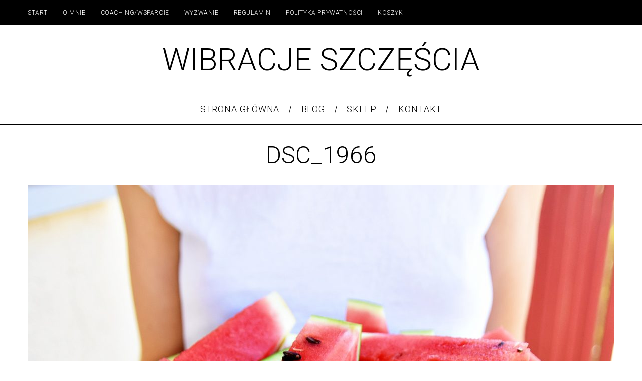

--- FILE ---
content_type: text/html; charset=utf-8
request_url: https://www.google.com/recaptcha/api2/aframe
body_size: 268
content:
<!DOCTYPE HTML><html><head><meta http-equiv="content-type" content="text/html; charset=UTF-8"></head><body><script nonce="V-CJwt_IcNMC4cP1fcG2RA">/** Anti-fraud and anti-abuse applications only. See google.com/recaptcha */ try{var clients={'sodar':'https://pagead2.googlesyndication.com/pagead/sodar?'};window.addEventListener("message",function(a){try{if(a.source===window.parent){var b=JSON.parse(a.data);var c=clients[b['id']];if(c){var d=document.createElement('img');d.src=c+b['params']+'&rc='+(localStorage.getItem("rc::a")?sessionStorage.getItem("rc::b"):"");window.document.body.appendChild(d);sessionStorage.setItem("rc::e",parseInt(sessionStorage.getItem("rc::e")||0)+1);localStorage.setItem("rc::h",'1768462433981');}}}catch(b){}});window.parent.postMessage("_grecaptcha_ready", "*");}catch(b){}</script></body></html>

--- FILE ---
content_type: text/css
request_url: https://www.wibracjeszczescia.pl/wp-content/themes/simplemag/woocommerce/style.css?ver=6.9
body_size: 8097
content:
@charset "UTF-8";.woocommerce-pagination{display:flex;justify-content:center}.woocommerce-pagination .page-numbers{font-size:16px;display:flex;width:3.75em;height:3.75em;align-items:center;justify-content:center;text-decoration:none;transition:transform .2s ease}.woocommerce-pagination .page-numbers:not(.dots):not(.current):hover{transform:scale(1.2)}.woocommerce-pagination .current.page-numbers{border:2px solid #000}.clear{clear:both}.product-remove a,.product_list_widget li a,.wc-proceed-to-checkout .button,.widget_layered_nav li a,.widget_product_categories li a,a.button{text-decoration:none}a.button,a.button:active{outline:none}.product_list_widget li a,.widget_layered_nav li,.widget_product_categories li,.widget_product_search #searchsubmit{letter-spacing:.2em;text-transform:uppercase}.product_list_widget li a,.widget_product_search #searchsubmit{font-size:12px;line-height:1.5}#customer_login h2,.cart_totals h2,.create-account .checkbox,.woocommerce-account h2,.woocommerce-account h3,.woocommerce-checkout h2,.woocommerce-checkout h3,.woocommerce-checkout h3 label{color:#000;text-transform:uppercase}.sidebar .widget_product_categories li{border-color:#ddd}.woocommerce-breadcrumb{color:#8c919b}.woocommerce form .form-row{margin-top:15px;margin-bottom:15px}.woocommerce form .form-row-wide{clear:both}.woocommerce .col2-set .col-1,.woocommerce .col2-set .col-2,.woocommerce form .form-row-first,.woocommerce form .form-row-last{width:48%}.woocommerce .col2-set .col-1,.woocommerce form .form-row-first{float:left}.woocommerce .col2-set .col-2,.woocommerce form .form-row-last{float:right}.woocommerce form .form-row .required{color:red;font-weight:700;border:0}.woocommerce dl.variation dd,.woocommerce dl.variation dt{float:left;font-size:12px;line-height:1.5em;margin:0;padding:0;text-transform:none}.woocommerce dl.variation dt{clear:left;margin-right:3px}.woocommerce dl.variation dd p,.woocommerce dl.variation dt p{margin-bottom:0}.woocommerce p.stars{position:relative;font-size:1em;text-align:center;margin-bottom:10px}.woocommerce p.stars a{display:inline-block;margin-right:1em;text-indent:-9999px;position:relative;border-bottom:0!important;outline:0}.woocommerce p.stars a:last-child{border-right:0}.woocommerce p.stars a[class*=star-]:not(:last-of-type){border-right:1px solid}.woocommerce p.stars a[class^=star-]:after{text-indent:0;position:absolute;top:0;left:0}.woocommerce p.stars a[class^=star-].active:after,.woocommerce p.stars a[class^=star-]:hover:after{color:#f39}.woocommerce p.stars a.star-1{width:2em}.woocommerce p.stars a.star-1:after{content:"★"}.woocommerce p.stars a.star-2{width:3em}.woocommerce p.stars a.star-2:after{content:"★★"}.woocommerce p.stars a.star-3{width:4em}.woocommerce p.stars a.star-3:after{content:"★★★"}.woocommerce p.stars a.star-4{width:5em}.woocommerce p.stars a.star-4:after{content:"★★★★"}.woocommerce p.stars a.star-5{width:6em}.woocommerce p.stars a.star-5:after{content:"★★★★★"}.side-shopping-cart{height:100%;padding:30px}.side-shopping-cart .widget_shopping_cart{height:100%}.side-shopping-cart .widget_shopping_cart_content{height:100%;display:flex;flex-direction:column}.side-shopping-cart .widget_shopping_cart_content>*{width:100%;flex:0 0 auto}.side-shopping-cart .widget_shopping_cart_content .product_list_widget{flex:1 1 0px;overflow-y:auto;overflow-x:hidden}.side-shopping-cart .offcanvas-close{margin-bottom:30px}.shopping-cart-reveal{cursor:pointer}.shopping-cart-reveal.cart-top-strip{position:relative;display:grid;gap:10px;align-items:center;margin:0 10px;grid-template-columns:auto auto}.shopping-cart-reveal.cart-top-strip .cart-count{position:absolute;left:0;bottom:0;display:flex;align-items:center;justify-content:center;min-width:20px;min-height:20px;padding:.2em;font-size:12px;line-height:1.2;border-radius:50%;font-family:sans-serif;color:#000;background-color:#fc0}.shopping-cart-reveal.cart-floating{display:block;position:fixed;top:110px;right:0;z-index:998;padding:20px 30px 20px 20px;text-align:center}.shopping-cart-reveal.cart-floating [class*=-icon]{position:absolute;top:10px;left:calc(50% - 29px)}.shopping-cart-reveal.cart-floating .cart-count{min-width:40px;font-size:16px;line-height:1;font-family:sans-serif;margin-top:14px}.shopping-cart-reveal.cart-floating .amount{display:block;font-size:18px;margin-top:10px}.woocommerce-pagination{margin-top:60px}.price del{display:block;color:#8c919b;font-size:80%}.price ins{text-decoration:none}.select2-container .select2-choice{border-radius:0;border-color:#ddd;height:auto;padding:10px;line-height:100%;background:none}.select2-container.select2-drop-above .select2-choice,.select2-drop,.select2-drop.select2-drop-above,.select2-dropdown-open .select2-choice,.select2-results .select2-highlighted{border-radius:0;border-color:#000}.select2-container.select2-drop-above .select2-choice{background:none}.select2-container-active .select2-choice,.select2-container-active .select2-choices{border-color:#000;box-shadow:none}.select2-container .select2-choice .select2-arrow{border-radius:0;background:none;border-left:none}.select2-search{width:98%;display:block;margin:10px auto}.woocommerce-page .select2-search input{padding-top:4px;padding-bottom:4px}.woocommerce-page .select2-search input:focus{box-shadow:none}.select2-container .select2-choice .select2-arrow b{background-position:0 6px}.select2-results{padding:5px;margin:10px 0 15px;max-height:220px;background-color:#fff}.cart .quantity{display:inline-grid;grid-template-columns:1fr 50% 1fr;width:100px;height:50px;border:2px solid #000}.cart .quantity input{border:none;outline:none;padding:0;height:100%;font-size:16px;line-height:1;text-align:center;background-color:transparent;font-family:Courier New,monospace}.cart .quantity input:focus{box-shadow:none}.cart .quantity input[type=number]{-moz-appearance:textfield}.cart .quantity input[type=number]::-webkit-inner-spin-button{-webkit-appearance:none}.cart .quantity .qty{min-width:20px}.cart .quantity .minus,.cart .quantity .plus{cursor:pointer}.cart .quantity .is-disabled{color:#bbb;cursor:default}span.onsale{display:block;width:50px;height:50px;line-height:49px;color:#fff;background-color:#dc143c;font-size:14px;text-align:center;text-transform:uppercase;position:absolute;top:0;left:0;z-index:3}.single-product-details .onsale{display:inline-block;width:auto;height:auto;line-height:1em;padding:10px;position:static;margin-bottom:30px}.added_to_cart,.button,.single_variation .stock{display:inline-block;text-decoration:none;-webkit-backface-visibility:hidden;backface-visibility:hidden}.button.loading{border-color:#8c919b}.button.loading:hover{box-shadow:1px 1px #8c919b,2px 2px #8c919b,2px 2px #8c919b}.button.loading span{visibility:hidden}.product-details .button.added{display:none}@-webkit-keyframes change_color{0%{color:#093}to{color:#000}}@keyframes change_color{0%{color:#093}to{color:#000}}.product-details .added_to_cart{background-color:transparent;-webkit-animation:change_color 3s ease-in-out;animation:change_color 3s ease-in-out}.button.loading:before{content:"";display:block;width:100%;height:100%;background-color:#fff;position:absolute;top:0;left:0}.button.loading:after{border-color:#8c919b transparent;width:18px;height:18px;position:absolute;top:50%;left:50%;margin-top:-9px;margin-left:-9px}.order-filter-strip{margin-bottom:60px}.woocommerce-result-count{float:left;font-size:12px;text-transform:uppercase;margin-top:9px}.woocommerce-ordering{float:right}.product-details{padding:2px 0}.product-details .price{display:block;margin-top:10px}.product-details .star-rating{margin-top:30px}.product-details .added_to_cart,.product-details .button{min-width:20%;margin-top:10px}html .no-add-cart-button .add_to_cart_button,html .no-rating .star-rating{display:none}.sub-categories{margin-bottom:30px;border-bottom:1px solid #ddd}.product-category .count{display:none}.category-product-details .entry-link{display:flex;align-items:flex-end;height:100%;text-decoration:none}.category-product-details .entry-header,.woocommerce-loop-category__title{text-align:left}.category-product-details .entry-header h3{color:#000;font-size:28px;text-transform:uppercase}.entries .post-item-inner{position:relative}.woocommerce[class*=columns-] .entry-title{margin-bottom:0;line-height:1.25em}.grid-layout.columns-size-4 .post-item .entry-title,.masonry-layout.columns-size-4 .post-item .entry-title,.woocommerce.columns-4 .post-item .entry-title{font-size:1em}.woocommerce.columns-5 .post-item .entry-title,.woocommerce.columns-6 .post-item .entry-title{font-size:.8em}.woocommerce.columns-4 .post-item .added_to_cart,.woocommerce.columns-4 .post-item .button,.woocommerce.columns-5 .post-item .added_to_cart,.woocommerce.columns-5 .post-item .button,.woocommerce.columns-6 .post-item .added_to_cart,.woocommerce.columns-6 .post-item .button{font-size:.6em}.woocommerce .grid-layout .entry-image{height:auto}.grid-layout .product-details .price,.masonry-layout .product-details .price{font-size:18px}.grid-layout .product-details .added_to_cart,.grid-layout .product-details .button,.masonry-layout .product-details .added_to_cart,.masonry-layout .product-details .button{min-width:50%;font-size:12px;padding:10px 18px 9px;border-width:1px}.classic-layout .product-details .price,.list-layout .product-details .price{font-size:24px;margin-top:30px}.list-layout .star-rating{float:left}.list-layout .price{clear:both}.classic-layout .product-details .added_to_cart,.classic-layout .product-details .button,.list-layout .product-details .added_to_cart,.list-layout .product-details .button{margin-top:30px}.asym-layout .post-item{width:100%;padding-left:0;padding-right:0}.asym-layout .post-item:not(:last-of-type){margin-bottom:60px}.asym-layout .post-item-inner{display:grid;gap:30px;grid-template-columns:1fr 1fr;align-items:center}.asym-layout .entry-image{margin-bottom:0}.asym-layout .post-odd,.asym-layout .post-odd .entry-header{text-align:left}.asym-layout .post-odd .star-rating{margin-left:0}.asym-layout .post-even .entry-image{order:1}.asym-layout .post-even,.asym-layout .post-even .entry-header{text-align:right}.asym-layout .post-even .star-rating{margin-right:0}.single-product-columns{margin-bottom:60px}.grid-8 .single-product-columns .grid-6{width:auto}.single-product-image{position:relative;overflow-x:hidden}.single-product-image .onsale{display:none}.product-page-images .woocommerce-product-gallery__image{margin-bottom:15px}.product-page-images .woocommerce-product-gallery__image:last-child{margin-bottom:0}.woocommerce-product-gallery__image img{display:block;margin:0 auto}.lightbox-is-enabled .woocommerce-product-gallery__image img{cursor:url("[data-uri]"),auto}.product-page-slider .slick-dots,.product-page-slider .slick-dots button,.product-page-slider .slick-dots li,.product-page-slider .slider-nav-arrow{color:#000;border-color:#000}.product-page-slider img,.product-slider-thumbs img{margin:auto;width:auto}.product-slider-thumbs{margin:30px -15px 0}.product-slider-thumbs .slick-slide{cursor:pointer;margin-left:15px;margin-right:15px}.single-product-details{width:80%;margin-left:auto;margin-right:auto}.single-product-details .price{font-size:32px;margin-bottom:30px}.single-product-details .entry-title,.single-product-details p{margin-bottom:30px}.single-product-details .cart .quantity{border:none}.single-product-details .cart .quantity input[type=text]:focus{box-shadow:none}.single-product-details .cart .single_add_to_cart_button{width:100%;display:block}.single-product-details .cart .single_add_to_cart_button .price{font-size:16px}.single-product-details .cart .single_add_to_cart_button .price:before{content:"/";margin-left:5px;padding-right:5px}.single-product-details .product_meta{margin-top:15px;margin-bottom:10px}.single-product-details .product_meta>span{display:block;padding:10px 0;text-align:left;font-size:14px;text-transform:uppercase}.variations_form{margin-top:30px}.variations{width:100%;margin-bottom:30px}.variations td{padding:0;border:none}.variations td.label{display:block;margin-bottom:5px}.variations td.value{display:block;display:grid;gap:15px;align-items:center;grid-template-columns:auto fit-content(100px)}.variations .reset_variations{font-size:12px;letter-spacing:.05em;text-decoration:none;text-transform:uppercase}.stock{text-transform:uppercase}.single_variation .stock{width:80%;margin-top:10px}.single_variation .out-of-stock{color:#8c919b;border-color:#8c919b}.single_variation .price{display:block;margin-bottom:0}.woocommerce-tabs:after,.woocommerce-tabs:before{content:"";display:table}.woocommerce-tabs:after{clear:both}.woocommerce-tabs{zoom:1;margin-bottom:60px;border-top:3px solid #000;border-bottom:1px solid #ddd}.woocommerce-tabs .tabs,.woocommerce-tabs .tabs li{display:block;margin:0;padding:0}.woocommerce-tabs .tabs li{outline:none;list-style:none}.woocommerce-tabs .tabs li a{display:block;padding:20px 0;color:#777;font-size:12px;outline:none;text-decoration:none;text-transform:uppercase;border-bottom:1px solid #ddd}.woocommerce-tabs .tabs li a:hover{color:#222}.woocommerce-tabs .tabs .active a{color:#222;border-color:#000}.woocommerce-tabs .panel{padding:30px 0;margin-bottom:0;border-bottom:none}.woocommerce-tabs .panel h2{font-size:24px;margin-bottom:15px;text-transform:uppercase}.shop_attributes td,.shop_attributes th{border:none;padding:10px;text-align:left}.shop_attributes th{color:#000;border-bottom:1px solid #000}.shop_attributes td{border-bottom:1px solid #ddd}.shop_attributes td p{margin-bottom:0}.woocommerce .commentlis{margin-bottom:0;padding-left:0}.woocommerce .commentlist li{list-style:none}.commentlist .comment_container{position:relative;margin-bottom:30px;padding-bottom:13px;border-bottom:1px solid #ccc}.commentlist .comment_container .avatar{position:absolute;top:0;left:0}.commentlist .comment_container .comment-text{margin-left:80px;margin-bottom:18px}.comment-form-rating{margin-bottom:18px}.comment-form-rating label{float:left}.comment-form-comment label{display:none}.woocommerce .comment-form-author,.woocommerce .comment-form-email{width:48%}.woocommerce .comment-form-email{float:right}.woocommerce .related-posts .product{padding-left:15px;padding-right:15px}.woocommerce .related-posts .entry-image,.woocommerce .related-posts .item{height:auto}.woocommerce .related-posts .item .price{font-size:16px;display:block;margin-top:5px}.woocommerce .tab-box .single-box-title{display:none}.woocommerce .tab-box-button{padding:0}.woocommerce-breadcrumb{text-align:center;font-size:12px;line-height:2em;letter-spacing:.2em;text-transform:uppercase;margin-bottom:15px}.woocommerce-breadcrumb a{padding:2px;text-decoration:none}.woocommerce-breadcrumb a:hover{border-bottom:1px solid}.single-product .woocommerce-breadcrumb{margin-bottom:30px}.single-title-full{margin-top:-20px}.cart-empty,.order-info,.woocommerce-error,.woocommerce-info,.woocommerce-message{padding:1em;margin-top:-15px;margin-bottom:45px;position:relative;min-height:48px;text-align:center;font-size:16px;line-height:1.5;letter-spacing:.02em;text-transform:uppercase;color:#2ecc71;border:2px solid #2ecc71}.woocommerce-info,.woocommerce-message{color:#17a2b8;border-color:#17a2b8}.woocommerce-error{color:#e74c3c;border-color:#e74c3c}.woocommerce-message .button,.woocommerce-message a{display:block;height:24px;padding:5px 0;line-height:1em;font-size:13px;border:none;background-color:#fff;font-family:inherit;text-decoration:none;border-radius:0}.woocommerce-message .button:hover,.woocommerce-message a:hover{box-shadow:0 1px currentColor;transform:none}.woocommerce-message .wc-forward:after{content:"\2192";margin-left:5px}.cart-empty,.order-info{text-align:center;color:#8c919b;border-color:#8c919b}.return-to-shop{text-align:center}.widget_layered_nav li{line-height:22px;margin:10px 0 17px;position:relative}.widget_layered_nav li:after{content:"";position:absolute;left:0;bottom:6px;z-index:1;display:block;width:90%;border-bottom:1px dashed #999}.widget_layered_nav li a{padding:0 5px 0 0;position:relative;z-index:2;background-color:#fc9;color:#000;background:#fff}.widget_layered_nav .count{font-size:14px;display:block;width:24px;height:24px;line-height:26px;text-align:center;letter-spacing:-.09em;font-family:monospace;color:#000;position:absolute;right:0;top:50%;margin-top:-11px;z-index:3;background-color:#ffcc0d}.widget_layered_nav_filters ul{margin:0;padding:0;zoom:1;list-style:none;text-align:center}.widget_layered_nav_filters ul li{list-style:none;display:inline-block}.widget_layered_nav_filters ul li a{display:block;margin:1px;padding:5px 8px;color:#8c919b;border:none;text-decoration:none;background-color:#dfdfdf}.widget_layered_nav_filters ul li a:hover{background-color:#ccc}.widget_layered_nav_filters ul li a:before{font-family:icomoon;content:"\f057";top:1px;margin-right:5px;position:relative}.widget_price_filter .price_slider_amount{margin-top:2em}.widget_price_filter .price_label{text-align:center;margin-top:30px}.widget_price_filter .ui-slider{position:relative}.widget_price_filter .ui-slider .ui-slider-handle{position:absolute;z-index:2;cursor:pointer;outline:0;width:.4em;height:1em;top:-.4em;background-color:#000}.widget_price_filter .ui-slider .ui-slider-range{position:absolute;z-index:1;display:block;border:0;background-color:#000}.widget_price_filter .price_slider_wrapper .ui-widget-content{background-color:#f3f3f3}.widget_price_filter .ui-slider-horizontal{height:.3em}.widget_price_filter .ui-slider-horizontal .ui-slider-range{top:0;height:100%}.widget_price_filter .ui-slider-horizontal .ui-slider-range-min{left:-1px}.widget_price_filter .ui-slider-horizontal .ui-slider-range-max{right:-1px}.widget_product_categories .children{margin-top:15px;margin-bottom:-15px}.widget_product_categories ul li{display:block;position:relative;padding-top:15px;padding-bottom:15px}.widget_product_categories ul ul li a{padding-left:20px}.widget_product_categories ul ul ul li a{padding-left:40px}.widget_product_categories li{border-top-width:1px;border-top-style:solid}.widget_product_categories>ul>li:first-child{border-top:none}.cart_list li:after,.cart_list li:before,.product_list_widget li:after,.product_list_widget li:before{clear:both;content:"";display:table}.product_list_widget li a{display:block}.product_list_widget li img{float:left;margin-right:15px;max-width:90px}.product_list_widget li.empty{font-size:12px;text-align:center;text-transform:uppercase}.product_list_widget li:not(:last-of-type){margin-bottom:15px}.product_list_widget .quantity{float:left;display:block;width:50%}.product_list_widget .variation{float:left;display:block}.woocommerce .star-rating{overflow:hidden;position:relative;width:5em;height:1em;font-size:16px;line-height:1em}.woocommerce .star-rating:before,.woocommerce .star-rating span:before{opacity:.5;content:"\2605\2605\2605\2605\2605";float:left;top:0;left:0;position:absolute}.woocommerce .star-rating span{overflow:hidden;float:left;position:absolute;top:0;left:0;padding-top:1.5em}.woocommerce .star-rating span:before{opacity:1;color:#f36}.widget_product_tag_cloud a{display:inline-block;line-height:120%;padding:5px 10px;margin-bottom:3px;text-decoration:none;border-width:1px;border-style:solid;font-size:100%!important}.woocommerce-product-search{position:relative}.woocommerce-product-search input[type=search]{color:#fff;background:#000;width:100%;height:40px;border:none;outline:none;font-size:12px;padding-left:15px;box-sizing:border-box}.widget_product_search input[type=submit]{position:absolute;right:0;top:0;width:40px;height:0;padding:40px 0 0;z-index:99;color:#fff;border:none}.widget_product_search input[type=submit]:hover{box-shadow:none}.widget_product_search .screen-reader-text{display:block;height:0;overflow:hidden}.widget_product_search .screen-reader-text:before{content:"\f002";font-family:icomoon;display:block;position:absolute;top:7px;right:10px;width:16px;height:16px;z-index:98;color:#fff}.widget_shopping_cart .buttons,.widget_shopping_cart .total{margin:18px auto 0;text-align:center;text-transform:uppercase}.widget_shopping_cart .buttons{display:grid;gap:10px 15px;grid-template-columns:repeat(auto-fit,minmax(100px,1fr))}.widget_shopping_cart .total strong{display:block;font-size:12px;letter-spacing:.05em;font-weight:400}.widget_shopping_cart .total .amount{font-size:24px}.widget_shopping_cart .remove{float:right;margin:-10px 0 0}.myaccount_user,.term-description{font-size:24px;color:#8c919b;max-width:690px;text-align:center;margin:-15px auto 45px}#customer_login h2{margin-bottom:20px}.my_account_orders,.myaccount_address{margin-bottom:30px}.my_account_orders .order-actions{text-align:right}.my_account_orders .order-actions .view{min-width:100px}.woocommerce-account form fieldset{margin-bottom:30px}.woocommerce-MyAccount-content p:not(:last-child){margin-bottom:18px}.woocommerce-MyAccount-navigation-link{margin-bottom:12px;text-transform:none}.remove{display:block;position:relative;width:32px;height:32px;padding-top:32px;overflow:hidden}.remove:before{content:"";position:absolute;top:50%;left:50%;transform:translate(-50%,-50%);width:16px;height:16px;background-image:url("data:image/svg+xml;charset=utf-8,%3Csvg xmlns='http://www.w3.org/2000/svg' viewBox='0 0 28 28'%3E%3Cpath d='M8 11.5v9c0 .281-.219.5-.5.5h-1a.494.494 0 01-.5-.5v-9c0-.281.219-.5.5-.5h1c.281 0 .5.219.5.5zm4 0v9c0 .281-.219.5-.5.5h-1a.494.494 0 01-.5-.5v-9c0-.281.219-.5.5-.5h1c.281 0 .5.219.5.5zm4 0v9c0 .281-.219.5-.5.5h-1a.494.494 0 01-.5-.5v-9c0-.281.219-.5.5-.5h1c.281 0 .5.219.5.5zm2 11.313V8.001H4v14.812c0 .75.422 1.188.5 1.188h13c.078 0 .5-.438.5-1.188zM7.5 6h7l-.75-1.828A.6.6 0 0013.484 4H8.531a.526.526 0 00-.266.172zm14.5.5v1c0 .281-.219.5-.5.5H20v14.812c0 1.719-1.125 3.187-2.5 3.187h-13c-1.375 0-2.5-1.406-2.5-3.125V7.999H.5a.494.494 0 01-.5-.5v-1c0-.281.219-.5.5-.5h4.828L6.422 3.39c.313-.766 1.25-1.391 2.078-1.391h5c.828 0 1.766.625 2.078 1.391l1.094 2.609H21.5c.281 0 .5.219.5.5z'/%3E%3C/svg%3E");background-repeat:no-repeat;background-position:50% 50%;background-size:14px}.shop_table{width:100%}.shop_table th{font-size:14px;font-weight:400;letter-spacing:.05em}.shop_table td,.shop_table th{text-align:center;text-transform:uppercase;padding:15px 0;border-width:0;border-bottom:1px solid #ddd}.shop_table td{font-size:16px}.woocommerce-cart-form__contents{margin-bottom:60px}.woocommerce-cart-form__contents .product-thumbnail img{display:block;max-width:90px}.woocommerce-cart-form__contents .product-name{text-align:left}.woocommerce-cart-form__contents .product-name a{text-decoration:none}.woocommerce-cart-form__contents .product-name a:hover{box-shadow:0 1px currentColor}.woocommerce-cart-form__contents td.product-subtotal{font-size:20px}.woocommerce-cart-form__contents .coupon{display:flex;align-items:center;justify-content:space-around;width:100%;max-width:400px;margin-top:9px}.woocommerce-cart-form__contents .coupon label{display:none}.woocommerce-cart-form__contents .coupon .button{font-size:14px;padding:5px;border-radius:0;border:none;border-bottom:1px solid}.woocommerce-cart-form__contents .coupon .button:hover{transform:none;box-shadow:none;border-bottom-width:2px}.woocommerce-cart-form__contents .coupon input[type=text]{width:50%;font-size:12px}.woocommerce-cart-form__contents .actions{text-align:center}.woocommerce-cart-form__contents .actions [name=update_cart]{margin-top:30px}.woocommerce-checkout-review-order-table .product-name,.woocommerce-checkout-review-order-table th{text-align:left}.woocommerce-checkout-review-order-table .product-total,.woocommerce-checkout-review-order-table td{text-align:right}.woocommerce-checkout-review-order-table .shipping{vertical-align:top}.woocommerce-checkout-review-order-table .shipping select{width:100%}.woocommerce-checkout-review-order-table #shipping_method li{position:relative;padding:10px 20px}.woocommerce-checkout-review-order-table #shipping_method label .amount{display:block}.woocommerce-checkout-review-order-table #shipping_method input[type=radio]{position:absolute;right:0;top:50%;margin-top:-7px}.cart-collaterals,.cart-collaterals .cart_totals{display:flex}.cart-collaterals .shop_table th{text-align:left}.cart-collaterals .shop_table td{text-align:right}.cart-collaterals .cross-sells{flex:0 0 700px;padding-right:30px}.cart-collaterals .cart_totals{padding:24px;border:1px solid #000;flex-flow:row wrap;flex-grow:1}.cart-collaterals .cart_totals th{width:30%}.cart-collaterals .wc-proceed-to-checkout{width:100%;align-self:flex-end}.shipping-calculator-button{display:inline-block;margin:18px 0;text-transform:uppercase}.shipping-calculator-form p{text-align:right;margin-bottom:5px}.shipping-calculator-form .button{font-size:12px;width:100%;border:none;background-color:#ddd;padding:10px;text-transform:uppercase}.shipping-calculator-form .input-text{border-color:#ddd}.place-order .button,.wc-proceed-to-checkout .button{display:block;border:none;margin-top:30px;text-align:center;text-transform:uppercase;background-color:#ffcc0d}.woocommerce-cart .page>.wrapper .grids .column-1,.woocommerce-checkout .page>.wrapper .grids .column-1{width:100%}.woocommerce-cart .page>.wrapper .grids .column-2,.woocommerce-checkout .page>.wrapper .grids .column-2{display:none}.woocommerce-billing-fields,.woocommerce-shipping-fields{padding-bottom:30px}.woocommerce-billing-fields{border-bottom:1px solid #ddd}.woocommerce-billing-fields:after,.woocommerce-billing-fields:before{content:"";display:table}.woocommerce-billing-fields:after{clear:both}.woocommerce-checkout .form-row-first,.woocommerce-checkout .form-row-last{float:left;width:47%;overflow:visible}.woocommerce-checkout .form-row-last,.woocommerce-checkout form .form-row-last{float:right}.woocommerce-checkout textarea#order_comments{min-height:200px}.woocommerce-checkout .woocommerce-info-container .woocommerce-info{border:none;text-align:center;margin-bottom:30px}.woocommerce-checkout .woocommerce-info-container .woocommerce-info a{display:block;outline:none}.woocommerce-checkout .woocommerce-info-container .woocommerce-info:before{content:"";display:block;width:70px;margin:-15px auto 30px;border-bottom:2px solid #000}.woocommerce-checkout .woocommerce-info-container .woocommerce-info:first-child:before{display:none}.woocommerce-checkout .woocommerce-info-container .checkout_coupon,.woocommerce-checkout .woocommerce-info-container .login{max-width:400px;margin:0 auto 30px}.woocommerce-checkout .woocommerce-info-container .checkout_coupon{text-align:center}.woocommerce-checkout-review-order-table{table-layout:fixed;margin-bottom:20px}.woocommerce-checkout-payment ul{padding:0}.woocommerce-checkout-payment ul li{list-style:none;margin-bottom:15px}.woocommerce-checkout-payment label{margin-left:5px;font-weight:700}.woocommerce-checkout-payment .payment_box{margin-top:15px}.payment_methods li{padding:15px;background-color:#f6f6f6}.payment_methods label{cursor:pointer}.payment_methods img{display:block;max-height:60px}.woocommerce form .place-order{margin-bottom:0}.place-order .button{width:100%}#create-account-title,#ship-to-different-address{padding-top:30px;padding-bottom:15px}#create-account-title .checkbox,#ship-to-different-address .checkbox{cursor:pointer;border-bottom:1px solid #000}#create-account-title .checkbox:hover,#ship-to-different-address .checkbox:hover{border-bottom:none}#create-account-title .input-checkbox,#ship-to-different-address .input-checkbox{position:relative;top:-4px;margin:0 5px}.customer_details,.order_details{margin-bottom:30px}ul.order_details{text-align:center}.order_details li{display:inline-block;text-align:left;font-size:.8em;line-height:1;text-transform:uppercase;padding:0 2em;border-right:1px solid #ddd}.order_details li:last-of-type{border:none}.order_details li strong{display:block;font-size:1.4em;line-height:2;text-transform:none}.customer_details td{text-transform:none}@media print,screen and (min-width:40em){.sticky-product-details{position:-webkit-sticky;position:sticky;top:10px}.admin-bar .sticky-product-details{top:42px}.main-menu-fixed .sticky-product-details,.top-strip-fixed .sticky-product-details{top:80px}.admin-bar.main-menu-fixed .sticky-product-details,.admin-bar.top-strip-fixed .sticky-product-details{top:112px}.single-product-details .cart .single_add_to_cart_button{width:80%}.shop_table td:not(.product-remove):not(.product-name){padding-left:15px;padding-right:15px}.woocommerce-cart-form__contents .product-quantity{width:1px}.woocommerce-cart-form__contents td.product-price,.woocommerce-cart-form__contents td.product-subtotal{min-width:115px}.woocommerce-cart-form__contents .coupon{float:left}.woocommerce-cart-form__contents .actions [name=update_cart]{float:right;margin-top:0}}@media only screen and (min-width:750px){.product-details .star-rating{margin-left:auto;margin-right:auto}}@media only screen and (min-width:751px){.category-product-details,.grid-layout .post-item .category-product-details,.masonry-layout .post-item .category-product-details{position:absolute;z-index:1;top:0;left:0;width:100%;height:100%}.category-product-details .entry-link{padding:20px}.woocommerce[class*=columns-]{max-width:var(--global-width);margin:0 auto}.woocommerce[class*=columns-] .post-item{float:left;min-height:1px;padding-left:15px;padding-right:15px}.woocommerce.columns-2 .post-item{width:50%}.woocommerce.columns-3 .post-item{width:33.33333333%}.woocommerce.columns-4 .post-item{width:25%}.woocommerce.columns-5 .post-item{width:20%}.woocommerce.columns-6 .post-item{width:16.666666%}.woocommerce.columns-2 .post-item:nth-of-type(odd){clear:left}.woocommerce.columns-3 .post-item:nth-of-type(3n+1){clear:left}.woocommerce.columns-4 .post-item:nth-of-type(4n+1){clear:left}.woocommerce.columns-5 .post-item:nth-of-type(5n+1){clear:left}.woocommerce.columns-6 .post-item:nth-of-type(6n+1){clear:left}.woocommerce-tabs .tabs{float:left;width:30%;margin-right:-1px;padding:50px 50px 50px 0;border-right:1px solid #ddd}.woocommerce-tabs .panel{float:left;width:70%;padding:40px 50px;border-left:1px solid #ddd}.woocommerce .nav-next,.woocommerce .nav-previous{width:45%;font-size:18px}.woocommerce .nav-next .sub-title,.woocommerce .nav-previous .sub-title{clear:none;font-size:12px}.woocommerce .nav-next img{float:right;margin-left:30px}.woocommerce .nav-previous img{float:left;margin-right:30px}.woocommerce-MyAccount-navigation{float:left;width:30%;padding-right:30px}.woocommerce-MyAccount-content{float:right;width:70%}}@media print,screen and (min-width:64em){#customer_login h2,.cart_totals h2,.create-account .checkbox,.woocommerce-account h2,.woocommerce-account h3,.woocommerce-checkout h2,.woocommerce-checkout h3,.woocommerce-checkout h3 label{font-size:24px}.side-shopping-cart{max-width:30vw;padding:60px}.shopping-cart-reveal.cart-top-strip{margin-left:30px;margin-right:30px}.shopping-cart-reveal.cart-top-strip .cart-count{left:auto;right:-12px}.asym-layout .post-item-inner{gap:60px}.asym-layout .entry-title a{font-size:1.6em;line-height:1.25}.asym-layout .price{font-size:32px;margin-top:30px}.asym-layout .add_to_cart_button,.asym-layout .added_to_cart{margin-top:30px;min-width:200px}.details-hover .post-item{padding-bottom:0;border-bottom:none}.details-hover .entry-header:not(.entry-header-category):after{content:"";display:block;width:20px;height:1px;margin:20px auto;background-color:#000}.details-hover .entry-image{margin-bottom:0}.details-hover .post-item .entry-title{margin-top:0}.details-hover .entry-meta{margin-bottom:10px;font-family:inherit}.details-hover .entry-meta a{color:#000}.details-hover .price{font-size:22px}.details-hover .entry-summary{color:#000;font-size:90%}.details-hover .post-item .product-details{position:absolute;top:0;left:0;width:100%;height:100%;margin:0;background-color:hsla(0,0%,100%,.95);opacity:0;z-index:2;transition:opacity .2s linear;display:flex;flex-flow:column;align-items:center;justify-content:center}.details-hover .post-item:hover .product-details{opacity:1}.details-hover .entry-link{position:absolute;z-index:3;top:0;left:0;width:100%;height:100%}.details-hover .added_to_cart,.details-hover .button,.details-hover .entry-meta{position:relative;z-index:4}.woocommerce-message .button,.woocommerce-message a{position:absolute;bottom:50%;right:10px;margin-bottom:-12px}}@media only screen and (max-width:40em){[class*=paged-] .woocommerce-pagination{justify-content:space-between}.woocommerce-pagination .current.page-numbers,.woocommerce-pagination .page-numbers:not(.next):not(.prev){display:none}}@media print,screen and (max-width:63.99875em){.shopping-cart-reveal.cart-top-strip .amount{display:none}}@media print,screen and (max-width:39.99875em){.shopping-cart-reveal.cart-floating{padding-right:20px}.shopping-cart-reveal.cart-floating [class*=-icon]{width:36px;height:36px;left:calc(50% - 18px)}.shopping-cart-reveal.cart-floating .cart-count{margin-top:3px;min-width:28px;height:20px;font-size:14px;background-color:var(--site-background);line-height:1.4}.shopping-cart-reveal.cart-floating .amount{display:none}.single-product-details{text-align:center}table.shop_table_responsive thead{display:none}table.shop_table_responsive tbody tr:first-child td:first-child{border-top:0}table.shop_table_responsive tbody th{display:none}table.shop_table_responsive tr{display:block}table.shop_table_responsive tr td{display:block;text-align:right}table.shop_table_responsive tr td:before{content:attr(data-title) ": ";display:block;float:left;text-align:left;font-size:14px;letter-spacing:.05em}table.shop_table_responsive tr td.actions:before,table.shop_table_responsive tr td.product-remove:before,table.shop_table_responsive tr td.product-thumbnail:before{display:none}table.shop_table_responsive tr td.product-name{float:left;width:70%;border-bottom:none}table.shop_table_responsive tr td.product-name:before{float:none}table.shop_table_responsive tr td.product-thumbnail{float:right;border-bottom:none}table.shop_table_responsive tr td.product-price{clear:both;border-top:1px solid #ddd}.woocommerce-cart-form__contents tr:nth-child(2n){border-top:1px solid}.woocommerce .grid-layout,.woocommerce .masonry-layout{margin-left:0;margin-right:0}.woocommerce[class*=columns-] .grid-layout .post-item,.woocommerce[class*=columns-] .masonry-layout .post-item{float:none;width:100%;padding-left:0;padding-right:0;text-align:left}.order_details li{display:block;padding:0 0 15px;margin-bottom:15px;border-right:none;border-bottom:1px solid #ddd}}@media only screen and (max-width:750px){.woocommerce-MyAccount-content{margin-top:30px}}@media only screen and (max-width:960px){.cart-collaterals{display:block}.cart-collaterals .cross-sells{width:100%;padding-right:0}}